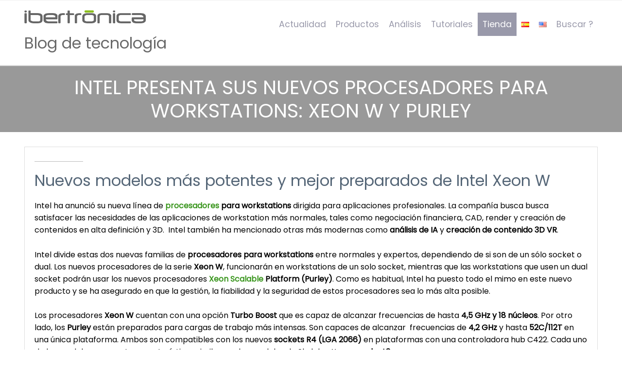

--- FILE ---
content_type: text/html; charset=UTF-8
request_url: https://ibertronica.es/blog/actualidad/procesadores-xeon-w-platinum/
body_size: 15527
content:
<!DOCTYPE html>
<html lang="es-ES">
<head>
<!-- Google tag (gtag.js) --> <script async src="https://www.googletagmanager.com/gtag/js?id=G-5MEKC9BM24"></script> <script> window.dataLayer = window.dataLayer || []; function gtag(){dataLayer.push(arguments);} gtag('js', new Date()); gtag('config', 'G-5MEKC9BM24'); </script>
<link rel="alternate" hreflang="x-default" href="https://ibertronica.es/blog/en/" />
	<meta name='robots' content='index, follow, max-image-preview:large, max-snippet:-1, max-video-preview:-1' />

	<!-- This site is optimized with the Yoast SEO plugin v26.8 - https://yoast.com/product/yoast-seo-wordpress/ -->
	<title>Xeon W y Purley: Los nuevos procesadores para workstations</title>
	<meta name="description" content="Intel ha presentado sus nuevos procesadores pensados para workstations, Xeon W y Purley. Entra y descubre todas sus características." />
	<link rel="canonical" href="https://ibertronica.es/blog/actualidad/procesadores-xeon-w-platinum/" />
	<meta property="og:locale" content="es_ES" />
	<meta property="og:type" content="article" />
	<meta property="og:title" content="Xeon W y Purley: Los nuevos procesadores para workstations" />
	<meta property="og:description" content="Intel ha presentado sus nuevos procesadores pensados para workstations, Xeon W y Purley. Entra y descubre todas sus características." />
	<meta property="og:url" content="https://ibertronica.es/blog/actualidad/procesadores-xeon-w-platinum/" />
	<meta property="og:site_name" content="Blog de tecnología" />
	<meta property="article:publisher" content="https://www.facebook.com/IbertronicaES/" />
	<meta property="article:published_time" content="2017-08-31T10:40:01+00:00" />
	<meta property="article:modified_time" content="2023-08-16T10:54:38+00:00" />
	<meta property="og:image" content="https://ibertronica.es/blog/wp-content/uploads/2017/08/nuevos-procesadores-xeon-w.jpg" />
	<meta property="og:image:width" content="660" />
	<meta property="og:image:height" content="330" />
	<meta property="og:image:type" content="image/jpeg" />
	<meta name="author" content="magazine" />
	<meta name="twitter:label1" content="Escrito por" />
	<meta name="twitter:data1" content="magazine" />
	<meta name="twitter:label2" content="Tiempo de lectura" />
	<meta name="twitter:data2" content="2 minutos" />
	<script type="application/ld+json" class="yoast-schema-graph">{"@context":"https://schema.org","@graph":[{"@type":"Article","@id":"https://ibertronica.es/blog/actualidad/procesadores-xeon-w-platinum/#article","isPartOf":{"@id":"https://ibertronica.es/blog/actualidad/procesadores-xeon-w-platinum/"},"author":{"name":"magazine","@id":"https://ibertronica.es/blog/#/schema/person/b0dc25ddd79b358625d3c2b958e79a6b"},"headline":"Intel presenta sus nuevos procesadores para workstations: Xeon W y Purley","datePublished":"2017-08-31T10:40:01+00:00","dateModified":"2023-08-16T10:54:38+00:00","mainEntityOfPage":{"@id":"https://ibertronica.es/blog/actualidad/procesadores-xeon-w-platinum/"},"wordCount":291,"commentCount":0,"publisher":{"@id":"https://ibertronica.es/blog/#organization"},"image":{"@id":"https://ibertronica.es/blog/actualidad/procesadores-xeon-w-platinum/#primaryimage"},"thumbnailUrl":"https://ibertronica.es/blog/wp-content/uploads/2017/08/nuevos-procesadores-xeon-w.jpg","keywords":["intel","procesadores","Purley","Xeon W"],"articleSection":["Actualidad"],"inLanguage":"es","potentialAction":[{"@type":"CommentAction","name":"Comment","target":["https://ibertronica.es/blog/actualidad/procesadores-xeon-w-platinum/#respond"]}]},{"@type":"WebPage","@id":"https://ibertronica.es/blog/actualidad/procesadores-xeon-w-platinum/","url":"https://ibertronica.es/blog/actualidad/procesadores-xeon-w-platinum/","name":"Xeon W y Purley: Los nuevos procesadores para workstations","isPartOf":{"@id":"https://ibertronica.es/blog/#website"},"primaryImageOfPage":{"@id":"https://ibertronica.es/blog/actualidad/procesadores-xeon-w-platinum/#primaryimage"},"image":{"@id":"https://ibertronica.es/blog/actualidad/procesadores-xeon-w-platinum/#primaryimage"},"thumbnailUrl":"https://ibertronica.es/blog/wp-content/uploads/2017/08/nuevos-procesadores-xeon-w.jpg","datePublished":"2017-08-31T10:40:01+00:00","dateModified":"2023-08-16T10:54:38+00:00","description":"Intel ha presentado sus nuevos procesadores pensados para workstations, Xeon W y Purley. Entra y descubre todas sus características.","breadcrumb":{"@id":"https://ibertronica.es/blog/actualidad/procesadores-xeon-w-platinum/#breadcrumb"},"inLanguage":"es","potentialAction":[{"@type":"ReadAction","target":["https://ibertronica.es/blog/actualidad/procesadores-xeon-w-platinum/"]}]},{"@type":"ImageObject","inLanguage":"es","@id":"https://ibertronica.es/blog/actualidad/procesadores-xeon-w-platinum/#primaryimage","url":"https://ibertronica.es/blog/wp-content/uploads/2017/08/nuevos-procesadores-xeon-w.jpg","contentUrl":"https://ibertronica.es/blog/wp-content/uploads/2017/08/nuevos-procesadores-xeon-w.jpg","width":660,"height":330,"caption":"nuevos procesadores xeon w"},{"@type":"BreadcrumbList","@id":"https://ibertronica.es/blog/actualidad/procesadores-xeon-w-platinum/#breadcrumb","itemListElement":[{"@type":"ListItem","position":1,"name":"Portada","item":"https://ibertronica.es/blog/"},{"@type":"ListItem","position":2,"name":"Intel presenta sus nuevos procesadores para workstations: Xeon W y Purley"}]},{"@type":"WebSite","@id":"https://ibertronica.es/blog/#website","url":"https://ibertronica.es/blog/","name":"Blog de tecnología","description":"Ibertrónica, un blog sobre hardware informático y servidores para todo tipo de prestaciones","publisher":{"@id":"https://ibertronica.es/blog/#organization"},"potentialAction":[{"@type":"SearchAction","target":{"@type":"EntryPoint","urlTemplate":"https://ibertronica.es/blog/?s={search_term_string}"},"query-input":{"@type":"PropertyValueSpecification","valueRequired":true,"valueName":"search_term_string"}}],"inLanguage":"es"},{"@type":"Organization","@id":"https://ibertronica.es/blog/#organization","name":"Sistemas Ibertrónica","url":"https://ibertronica.es/blog/","logo":{"@type":"ImageObject","inLanguage":"es","@id":"https://ibertronica.es/blog/#/schema/logo/image/","url":"https://ibertronica.es/blog/wp-content/uploads/2020/03/logotipo_web_2019-1.png","contentUrl":"https://ibertronica.es/blog/wp-content/uploads/2020/03/logotipo_web_2019-1.png","width":417,"height":45,"caption":"Sistemas Ibertrónica"},"image":{"@id":"https://ibertronica.es/blog/#/schema/logo/image/"},"sameAs":["https://www.facebook.com/IbertronicaES/","https://x.com/Ibertronica_Es"]},{"@type":"Person","@id":"https://ibertronica.es/blog/#/schema/person/b0dc25ddd79b358625d3c2b958e79a6b","name":"magazine","image":{"@type":"ImageObject","inLanguage":"es","@id":"https://ibertronica.es/blog/#/schema/person/image/","url":"https://secure.gravatar.com/avatar/7d1ae06745040f270e4f310dafae96f9bc6d960c810d653ac06972e979569589?s=96&d=https%3A%2F%2Fwww.ibertronica.es%2Fimages%2Fperfil-azul.jpg&r=g","contentUrl":"https://secure.gravatar.com/avatar/7d1ae06745040f270e4f310dafae96f9bc6d960c810d653ac06972e979569589?s=96&d=https%3A%2F%2Fwww.ibertronica.es%2Fimages%2Fperfil-azul.jpg&r=g","caption":"magazine"}}]}</script>
	<!-- / Yoast SEO plugin. -->


<link rel="alternate" type="application/rss+xml" title="Blog de tecnología &raquo; Feed" href="https://ibertronica.es/blog/feed/" />
<link rel="alternate" type="application/rss+xml" title="Blog de tecnología &raquo; Feed de los comentarios" href="https://ibertronica.es/blog/comments/feed/" />
<link rel="alternate" type="application/rss+xml" title="Blog de tecnología &raquo; Comentario Intel presenta sus nuevos procesadores para workstations: Xeon W y Purley del feed" href="https://ibertronica.es/blog/actualidad/procesadores-xeon-w-platinum/feed/" />
<link rel="alternate" title="oEmbed (JSON)" type="application/json+oembed" href="https://ibertronica.es/blog/wp-json/oembed/1.0/embed?url=https%3A%2F%2Fibertronica.es%2Fblog%2Factualidad%2Fprocesadores-xeon-w-platinum%2F&#038;lang=es" />
<link rel="alternate" title="oEmbed (XML)" type="text/xml+oembed" href="https://ibertronica.es/blog/wp-json/oembed/1.0/embed?url=https%3A%2F%2Fibertronica.es%2Fblog%2Factualidad%2Fprocesadores-xeon-w-platinum%2F&#038;format=xml&#038;lang=es" />
<style id='wp-img-auto-sizes-contain-inline-css' type='text/css'>
img:is([sizes=auto i],[sizes^="auto," i]){contain-intrinsic-size:3000px 1500px}
/*# sourceURL=wp-img-auto-sizes-contain-inline-css */
</style>
<style id='wp-emoji-styles-inline-css' type='text/css'>

	img.wp-smiley, img.emoji {
		display: inline !important;
		border: none !important;
		box-shadow: none !important;
		height: 1em !important;
		width: 1em !important;
		margin: 0 0.07em !important;
		vertical-align: -0.1em !important;
		background: none !important;
		padding: 0 !important;
	}
/*# sourceURL=wp-emoji-styles-inline-css */
</style>
<style id='wp-block-library-inline-css' type='text/css'>
:root{--wp-block-synced-color:#7a00df;--wp-block-synced-color--rgb:122,0,223;--wp-bound-block-color:var(--wp-block-synced-color);--wp-editor-canvas-background:#ddd;--wp-admin-theme-color:#007cba;--wp-admin-theme-color--rgb:0,124,186;--wp-admin-theme-color-darker-10:#006ba1;--wp-admin-theme-color-darker-10--rgb:0,107,160.5;--wp-admin-theme-color-darker-20:#005a87;--wp-admin-theme-color-darker-20--rgb:0,90,135;--wp-admin-border-width-focus:2px}@media (min-resolution:192dpi){:root{--wp-admin-border-width-focus:1.5px}}.wp-element-button{cursor:pointer}:root .has-very-light-gray-background-color{background-color:#eee}:root .has-very-dark-gray-background-color{background-color:#313131}:root .has-very-light-gray-color{color:#eee}:root .has-very-dark-gray-color{color:#313131}:root .has-vivid-green-cyan-to-vivid-cyan-blue-gradient-background{background:linear-gradient(135deg,#00d084,#0693e3)}:root .has-purple-crush-gradient-background{background:linear-gradient(135deg,#34e2e4,#4721fb 50%,#ab1dfe)}:root .has-hazy-dawn-gradient-background{background:linear-gradient(135deg,#faaca8,#dad0ec)}:root .has-subdued-olive-gradient-background{background:linear-gradient(135deg,#fafae1,#67a671)}:root .has-atomic-cream-gradient-background{background:linear-gradient(135deg,#fdd79a,#004a59)}:root .has-nightshade-gradient-background{background:linear-gradient(135deg,#330968,#31cdcf)}:root .has-midnight-gradient-background{background:linear-gradient(135deg,#020381,#2874fc)}:root{--wp--preset--font-size--normal:16px;--wp--preset--font-size--huge:42px}.has-regular-font-size{font-size:1em}.has-larger-font-size{font-size:2.625em}.has-normal-font-size{font-size:var(--wp--preset--font-size--normal)}.has-huge-font-size{font-size:var(--wp--preset--font-size--huge)}.has-text-align-center{text-align:center}.has-text-align-left{text-align:left}.has-text-align-right{text-align:right}.has-fit-text{white-space:nowrap!important}#end-resizable-editor-section{display:none}.aligncenter{clear:both}.items-justified-left{justify-content:flex-start}.items-justified-center{justify-content:center}.items-justified-right{justify-content:flex-end}.items-justified-space-between{justify-content:space-between}.screen-reader-text{border:0;clip-path:inset(50%);height:1px;margin:-1px;overflow:hidden;padding:0;position:absolute;width:1px;word-wrap:normal!important}.screen-reader-text:focus{background-color:#ddd;clip-path:none;color:#444;display:block;font-size:1em;height:auto;left:5px;line-height:normal;padding:15px 23px 14px;text-decoration:none;top:5px;width:auto;z-index:100000}html :where(.has-border-color){border-style:solid}html :where([style*=border-top-color]){border-top-style:solid}html :where([style*=border-right-color]){border-right-style:solid}html :where([style*=border-bottom-color]){border-bottom-style:solid}html :where([style*=border-left-color]){border-left-style:solid}html :where([style*=border-width]){border-style:solid}html :where([style*=border-top-width]){border-top-style:solid}html :where([style*=border-right-width]){border-right-style:solid}html :where([style*=border-bottom-width]){border-bottom-style:solid}html :where([style*=border-left-width]){border-left-style:solid}html :where(img[class*=wp-image-]){height:auto;max-width:100%}:where(figure){margin:0 0 1em}html :where(.is-position-sticky){--wp-admin--admin-bar--position-offset:var(--wp-admin--admin-bar--height,0px)}@media screen and (max-width:600px){html :where(.is-position-sticky){--wp-admin--admin-bar--position-offset:0px}}

/*# sourceURL=wp-block-library-inline-css */
</style><style id='global-styles-inline-css' type='text/css'>
:root{--wp--preset--aspect-ratio--square: 1;--wp--preset--aspect-ratio--4-3: 4/3;--wp--preset--aspect-ratio--3-4: 3/4;--wp--preset--aspect-ratio--3-2: 3/2;--wp--preset--aspect-ratio--2-3: 2/3;--wp--preset--aspect-ratio--16-9: 16/9;--wp--preset--aspect-ratio--9-16: 9/16;--wp--preset--color--black: #000000;--wp--preset--color--cyan-bluish-gray: #abb8c3;--wp--preset--color--white: #ffffff;--wp--preset--color--pale-pink: #f78da7;--wp--preset--color--vivid-red: #cf2e2e;--wp--preset--color--luminous-vivid-orange: #ff6900;--wp--preset--color--luminous-vivid-amber: #fcb900;--wp--preset--color--light-green-cyan: #7bdcb5;--wp--preset--color--vivid-green-cyan: #00d084;--wp--preset--color--pale-cyan-blue: #8ed1fc;--wp--preset--color--vivid-cyan-blue: #0693e3;--wp--preset--color--vivid-purple: #9b51e0;--wp--preset--gradient--vivid-cyan-blue-to-vivid-purple: linear-gradient(135deg,rgb(6,147,227) 0%,rgb(155,81,224) 100%);--wp--preset--gradient--light-green-cyan-to-vivid-green-cyan: linear-gradient(135deg,rgb(122,220,180) 0%,rgb(0,208,130) 100%);--wp--preset--gradient--luminous-vivid-amber-to-luminous-vivid-orange: linear-gradient(135deg,rgb(252,185,0) 0%,rgb(255,105,0) 100%);--wp--preset--gradient--luminous-vivid-orange-to-vivid-red: linear-gradient(135deg,rgb(255,105,0) 0%,rgb(207,46,46) 100%);--wp--preset--gradient--very-light-gray-to-cyan-bluish-gray: linear-gradient(135deg,rgb(238,238,238) 0%,rgb(169,184,195) 100%);--wp--preset--gradient--cool-to-warm-spectrum: linear-gradient(135deg,rgb(74,234,220) 0%,rgb(151,120,209) 20%,rgb(207,42,186) 40%,rgb(238,44,130) 60%,rgb(251,105,98) 80%,rgb(254,248,76) 100%);--wp--preset--gradient--blush-light-purple: linear-gradient(135deg,rgb(255,206,236) 0%,rgb(152,150,240) 100%);--wp--preset--gradient--blush-bordeaux: linear-gradient(135deg,rgb(254,205,165) 0%,rgb(254,45,45) 50%,rgb(107,0,62) 100%);--wp--preset--gradient--luminous-dusk: linear-gradient(135deg,rgb(255,203,112) 0%,rgb(199,81,192) 50%,rgb(65,88,208) 100%);--wp--preset--gradient--pale-ocean: linear-gradient(135deg,rgb(255,245,203) 0%,rgb(182,227,212) 50%,rgb(51,167,181) 100%);--wp--preset--gradient--electric-grass: linear-gradient(135deg,rgb(202,248,128) 0%,rgb(113,206,126) 100%);--wp--preset--gradient--midnight: linear-gradient(135deg,rgb(2,3,129) 0%,rgb(40,116,252) 100%);--wp--preset--font-size--small: 13px;--wp--preset--font-size--medium: 20px;--wp--preset--font-size--large: 36px;--wp--preset--font-size--x-large: 42px;--wp--preset--spacing--20: 0.44rem;--wp--preset--spacing--30: 0.67rem;--wp--preset--spacing--40: 1rem;--wp--preset--spacing--50: 1.5rem;--wp--preset--spacing--60: 2.25rem;--wp--preset--spacing--70: 3.38rem;--wp--preset--spacing--80: 5.06rem;--wp--preset--shadow--natural: 6px 6px 9px rgba(0, 0, 0, 0.2);--wp--preset--shadow--deep: 12px 12px 50px rgba(0, 0, 0, 0.4);--wp--preset--shadow--sharp: 6px 6px 0px rgba(0, 0, 0, 0.2);--wp--preset--shadow--outlined: 6px 6px 0px -3px rgb(255, 255, 255), 6px 6px rgb(0, 0, 0);--wp--preset--shadow--crisp: 6px 6px 0px rgb(0, 0, 0);}:where(.is-layout-flex){gap: 0.5em;}:where(.is-layout-grid){gap: 0.5em;}body .is-layout-flex{display: flex;}.is-layout-flex{flex-wrap: wrap;align-items: center;}.is-layout-flex > :is(*, div){margin: 0;}body .is-layout-grid{display: grid;}.is-layout-grid > :is(*, div){margin: 0;}:where(.wp-block-columns.is-layout-flex){gap: 2em;}:where(.wp-block-columns.is-layout-grid){gap: 2em;}:where(.wp-block-post-template.is-layout-flex){gap: 1.25em;}:where(.wp-block-post-template.is-layout-grid){gap: 1.25em;}.has-black-color{color: var(--wp--preset--color--black) !important;}.has-cyan-bluish-gray-color{color: var(--wp--preset--color--cyan-bluish-gray) !important;}.has-white-color{color: var(--wp--preset--color--white) !important;}.has-pale-pink-color{color: var(--wp--preset--color--pale-pink) !important;}.has-vivid-red-color{color: var(--wp--preset--color--vivid-red) !important;}.has-luminous-vivid-orange-color{color: var(--wp--preset--color--luminous-vivid-orange) !important;}.has-luminous-vivid-amber-color{color: var(--wp--preset--color--luminous-vivid-amber) !important;}.has-light-green-cyan-color{color: var(--wp--preset--color--light-green-cyan) !important;}.has-vivid-green-cyan-color{color: var(--wp--preset--color--vivid-green-cyan) !important;}.has-pale-cyan-blue-color{color: var(--wp--preset--color--pale-cyan-blue) !important;}.has-vivid-cyan-blue-color{color: var(--wp--preset--color--vivid-cyan-blue) !important;}.has-vivid-purple-color{color: var(--wp--preset--color--vivid-purple) !important;}.has-black-background-color{background-color: var(--wp--preset--color--black) !important;}.has-cyan-bluish-gray-background-color{background-color: var(--wp--preset--color--cyan-bluish-gray) !important;}.has-white-background-color{background-color: var(--wp--preset--color--white) !important;}.has-pale-pink-background-color{background-color: var(--wp--preset--color--pale-pink) !important;}.has-vivid-red-background-color{background-color: var(--wp--preset--color--vivid-red) !important;}.has-luminous-vivid-orange-background-color{background-color: var(--wp--preset--color--luminous-vivid-orange) !important;}.has-luminous-vivid-amber-background-color{background-color: var(--wp--preset--color--luminous-vivid-amber) !important;}.has-light-green-cyan-background-color{background-color: var(--wp--preset--color--light-green-cyan) !important;}.has-vivid-green-cyan-background-color{background-color: var(--wp--preset--color--vivid-green-cyan) !important;}.has-pale-cyan-blue-background-color{background-color: var(--wp--preset--color--pale-cyan-blue) !important;}.has-vivid-cyan-blue-background-color{background-color: var(--wp--preset--color--vivid-cyan-blue) !important;}.has-vivid-purple-background-color{background-color: var(--wp--preset--color--vivid-purple) !important;}.has-black-border-color{border-color: var(--wp--preset--color--black) !important;}.has-cyan-bluish-gray-border-color{border-color: var(--wp--preset--color--cyan-bluish-gray) !important;}.has-white-border-color{border-color: var(--wp--preset--color--white) !important;}.has-pale-pink-border-color{border-color: var(--wp--preset--color--pale-pink) !important;}.has-vivid-red-border-color{border-color: var(--wp--preset--color--vivid-red) !important;}.has-luminous-vivid-orange-border-color{border-color: var(--wp--preset--color--luminous-vivid-orange) !important;}.has-luminous-vivid-amber-border-color{border-color: var(--wp--preset--color--luminous-vivid-amber) !important;}.has-light-green-cyan-border-color{border-color: var(--wp--preset--color--light-green-cyan) !important;}.has-vivid-green-cyan-border-color{border-color: var(--wp--preset--color--vivid-green-cyan) !important;}.has-pale-cyan-blue-border-color{border-color: var(--wp--preset--color--pale-cyan-blue) !important;}.has-vivid-cyan-blue-border-color{border-color: var(--wp--preset--color--vivid-cyan-blue) !important;}.has-vivid-purple-border-color{border-color: var(--wp--preset--color--vivid-purple) !important;}.has-vivid-cyan-blue-to-vivid-purple-gradient-background{background: var(--wp--preset--gradient--vivid-cyan-blue-to-vivid-purple) !important;}.has-light-green-cyan-to-vivid-green-cyan-gradient-background{background: var(--wp--preset--gradient--light-green-cyan-to-vivid-green-cyan) !important;}.has-luminous-vivid-amber-to-luminous-vivid-orange-gradient-background{background: var(--wp--preset--gradient--luminous-vivid-amber-to-luminous-vivid-orange) !important;}.has-luminous-vivid-orange-to-vivid-red-gradient-background{background: var(--wp--preset--gradient--luminous-vivid-orange-to-vivid-red) !important;}.has-very-light-gray-to-cyan-bluish-gray-gradient-background{background: var(--wp--preset--gradient--very-light-gray-to-cyan-bluish-gray) !important;}.has-cool-to-warm-spectrum-gradient-background{background: var(--wp--preset--gradient--cool-to-warm-spectrum) !important;}.has-blush-light-purple-gradient-background{background: var(--wp--preset--gradient--blush-light-purple) !important;}.has-blush-bordeaux-gradient-background{background: var(--wp--preset--gradient--blush-bordeaux) !important;}.has-luminous-dusk-gradient-background{background: var(--wp--preset--gradient--luminous-dusk) !important;}.has-pale-ocean-gradient-background{background: var(--wp--preset--gradient--pale-ocean) !important;}.has-electric-grass-gradient-background{background: var(--wp--preset--gradient--electric-grass) !important;}.has-midnight-gradient-background{background: var(--wp--preset--gradient--midnight) !important;}.has-small-font-size{font-size: var(--wp--preset--font-size--small) !important;}.has-medium-font-size{font-size: var(--wp--preset--font-size--medium) !important;}.has-large-font-size{font-size: var(--wp--preset--font-size--large) !important;}.has-x-large-font-size{font-size: var(--wp--preset--font-size--x-large) !important;}
/*# sourceURL=global-styles-inline-css */
</style>

<style id='classic-theme-styles-inline-css' type='text/css'>
/*! This file is auto-generated */
.wp-block-button__link{color:#fff;background-color:#32373c;border-radius:9999px;box-shadow:none;text-decoration:none;padding:calc(.667em + 2px) calc(1.333em + 2px);font-size:1.125em}.wp-block-file__button{background:#32373c;color:#fff;text-decoration:none}
/*# sourceURL=/wp-includes/css/classic-themes.min.css */
</style>
<link rel='stylesheet' id='fontawesome-css' href='https://ibertronica.es/blog/wp-content/plugins/cpo-companion/assets/css/fontawesome.css?ver=6.9' type='text/css' media='all' />
<link rel='stylesheet' id='cpo-companion-style-css' href='https://ibertronica.es/blog/wp-content/plugins/cpo-companion/assets/css/style.css?ver=6.9' type='text/css' media='all' />
<link rel='stylesheet' id='crp-style-rounded-thumbs-css' href='https://ibertronica.es/blog/wp-content/plugins/contextual-related-posts/css/rounded-thumbs.min.css?ver=4.1.0' type='text/css' media='all' />
<style id='crp-style-rounded-thumbs-inline-css' type='text/css'>

			.crp_related.crp-rounded-thumbs a {
				width: 150px;
                height: 150px;
				text-decoration: none;
			}
			.crp_related.crp-rounded-thumbs img {
				max-width: 150px;
				margin: auto;
			}
			.crp_related.crp-rounded-thumbs .crp_title {
				width: 100%;
			}
			
/*# sourceURL=crp-style-rounded-thumbs-inline-css */
</style>
<link rel='stylesheet' id='cpotheme-base-css' href='https://ibertronica.es/blog/wp-content/themes/allegiant_pro/core/css/base.css?ver=1.4.7' type='text/css' media='all' />
<link rel='stylesheet' id='cpotheme-main-css' href='https://ibertronica.es/blog/wp-content/themes/allegiant_pro/style.css?ver=1.4.7' type='text/css' media='all' />
<link rel='stylesheet' id='forget-about-shortcode-buttons-css' href='https://ibertronica.es/blog/wp-content/plugins/forget-about-shortcode-buttons/public/css/button-styles.css?ver=2.1.3' type='text/css' media='all' />
<link rel='stylesheet' id='bellows-css' href='https://ibertronica.es/blog/wp-content/plugins/bellows-accordion-menu/assets/css/bellows.min.css?ver=1.4.4' type='text/css' media='all' />
<link rel='stylesheet' id='bellows-font-awesome-css' href='https://ibertronica.es/blog/wp-content/plugins/bellows-accordion-menu/assets/css/fontawesome/css/font-awesome.min.css?ver=1.4.4' type='text/css' media='all' />
<link rel='stylesheet' id='bellows-grey-material-css' href='https://ibertronica.es/blog/wp-content/plugins/bellows-accordion-menu/assets/css/skins/grey-material.css?ver=1.4.4' type='text/css' media='all' />
<script type="text/javascript" src="https://ibertronica.es/blog/wp-content/themes/allegiant_pro/core/scripts/html5-min.js?ver=6.9" id="cpotheme_html5-js"></script>
<script type="text/javascript" src="https://ibertronica.es/blog/wp-includes/js/jquery/jquery.min.js?ver=3.7.1" id="jquery-core-js"></script>
<script type="text/javascript" src="https://ibertronica.es/blog/wp-includes/js/jquery/jquery-migrate.min.js?ver=3.4.1" id="jquery-migrate-js"></script>
<link rel="https://api.w.org/" href="https://ibertronica.es/blog/wp-json/" /><link rel="alternate" title="JSON" type="application/json" href="https://ibertronica.es/blog/wp-json/wp/v2/posts/11421" /><link rel="EditURI" type="application/rsd+xml" title="RSD" href="https://ibertronica.es/blog/xmlrpc.php?rsd" />
<link rel='shortlink' href='https://ibertronica.es/blog/?p=11421' />
<style id="bellows-custom-generated-css">
/* Status: Loaded from Transient */

</style>
		<!-- GA Google Analytics @ https://m0n.co/ga -->
		<script async src="https://www.googletagmanager.com/gtag/js?id=G-B3QY1H7H3T"></script>
		<script>
			window.dataLayer = window.dataLayer || [];
			function gtag(){dataLayer.push(arguments);}
			gtag('js', new Date());
			gtag('config', 'G-B3QY1H7H3T');
		</script>

	<link type="image/x-icon" href="https://ibertronica.es/blog/wp-content/uploads/2020/03/favicon.png" rel="icon" /><meta name="viewport" content="width=device-width, initial-scale=1.0, maximum-scale=1.0, user-scalable=0"/>
<meta charset="UTF-8"/>
	<style type="text/css">
		body {
						font-size:1em;
			
						font-family:'Poppins';
			font-weight:400;
			
						color:#000000;
					}


				.button, .button:link, .button:visited,
		input[type=submit],
		.tp-caption {
			font-family:'Poppins';
			font-weight:400;
		}
		

				h1, h2, h3, h4, h5, h6, .heading, .dark .heading, .header .title
				{
					font-family:'Poppins';
			font-weight:400;
						color:#556677;		}


		.widget-title {
			color:#556677;		}


		.menu-main li a {
						font-family:'Poppins';
			font-weight:400;
						color:#9999aa;		}

		.menu-mobile li a {
						font-family:'Poppins';
			font-weight:400;
									color:#000000;
					}


				a:link, a:visited { color:#3a961e; }
		a:hover, a:focus { color:#3a961e; }
		

				.primary-color { color:#c1dba0; }
		.primary-color-bg { background-color:#c1dba0; }
		.primary-color-border { border-color:#c1dba0; }
		.menu-item.menu-highlight > a { background-color:#c1dba0; }
		.tp-caption.primary_color_background { background:#c1dba0; }
		.tp-caption.primary_color_text{ color:#c1dba0; }
		.widget_nav_menu a .menu-icon { color:#c1dba0; }
		.menu-main li:hover > a, .menu-main li a:hover, .menu-main li:focus-within > a, .menu-main li a:focus,
        .menu-mobile li:hover > a, .menu-mobile li a:hover, .menu-mobile li:focus-within > a, .menu-mobile li a:focus{ color:#c1dba0; }
        .menu-mobile-open:focus::before, .menu-mobile-open:focus::after {
            border-color:#c1dba0;
        }
		.slider .slider-prev:focus:before, .slider .slider-prev:focus:after, .slider .slider-next:focus:before, .slider .slider-next:focus:after { background: #c1dba0; }
		.button, .button:link, .button:visited, input[type=submit] { background-color:#c1dba0; }
		.button:hover, .button:focus, input[type=submit]:hover, input[type=submit]:focus { background-color:#c1dba0; }
		::selection  { color:#fff; background-color:#c1dba0; }
		::-moz-selection { color:#fff; background-color:#c1dba0; }
		
				.secondary-color { color:#444449; }
		.secondary-color-bg { background-color:#444449; }
		.secondary-color-border { border-color:#444449; }
		.tp-caption.secondary_color_background { background:#444449; }
		.tp-caption.secondary_color_text{ color:#444449; }
		

				.slider-slides { height:650px; }
			</style>
	<style type="text/css">
				html body .button,
		html body .button:link,
		html body .button:visited,
		html body input[type=submit] { background: none; border-color: #c1dba0; color: #c1dba0; }

		html body .button:hover,
		html body .button:focus,
		html body input[type=submit]:hover,
		html body input[type=submit]:focus { color: #fff; background: #c1dba0; }

		.menu-main .current_page_ancestor > a,
		.menu-main .current-menu-item > a { color: #c1dba0; }

		.menu-portfolio .current-cat a,
		.pagination .current { background-color: #c1dba0; }

		.features a.feature-image { color: #c1dba0; }

			</style>
			<style type="text/css" id="wp-custom-css">
			/*.pagetitle {display: none;}*/
.header {padding: 20px 0;}
.portfolio-item {border: solid 1px #83b925; border-radius: 5%; margin: 5px;}
.portfolio-item-title {top: 10%; color: #383737 !important;}
.portfolio-item-description {color: #000;}

@media only screen and (max-width: 600px){
	.slider {display: none;}
}

#menu-item-12251{background-color: #9999aa;}

#menu-item-12251 a{color: #fff;}
.breadcrumb {display: none;}
.content .post .post-image img {display: none;}

.column .post .post-image img {display: block;}

.header .title {display: block!important; margin-top: 15px; }

.header .title a {color: #696969;}

/*.pagetitle {background: #696969}*/
.pagetitle {padding: 20px 0 !important;}

.info-post {
    margin: 20px 0;
}
.info-post img {
    max-width: 200px;
    height: auto;
}
.info-post h3 {
    margin: 10px 0 5px;
	  font-size: 18px;
}
#shortcode .container .row .col2{width: 100%!important}		</style>
		
<link rel='stylesheet' id='cpotheme-font-poppins-css' href='//fonts.googleapis.com/css?family=Poppins&#038;ver=6.9' type='text/css' media='all' />
</head>

<body class="wp-singular post-template-default single single-post postid-11421 single-format-standard wp-theme-allegiant_pro  sidebar-none header-normal title-normal footer-normal cpo-sticky-header modula-best-grid-gallery">
<div class="outer" id="top">
		<div class="wrapper">
		<div id="topbar" class="topbar">
			<div class="container">
				<div id="social" class="social"></div>				<div class="clear"></div>
			</div>
		</div>
		<header id="header" class="header">
			<div class="container">
				<div id="logo" class="logo"><a class="site-logo" href="https://ibertronica.es/"><img src="https://ibertronica.es/blog/wp-content/uploads/2020/03/logotipo_web_2019-1.png" alt="Blog de tecnología" style="width:250px;"/></a><span class="title site-title hidden"><a href="https://ibertronica.es/blog/">Blog de tecnología</a></span></div><button id="menu-mobile-open" class=" menu-mobile-open menu-mobile-toggle"></button><ul id="menu-main" class="menu-main"><li id="menu-item-4077" class="menu-item menu-item-type-taxonomy menu-item-object-category current-post-ancestor current-menu-parent current-custom-parent menu-item-4077"><a href="https://ibertronica.es/blog/actualidad/">Actualidad</a></li>
<li id="menu-item-79" class="menu-item menu-item-type-taxonomy menu-item-object-category menu-item-79"><a href="https://ibertronica.es/blog/productos/">Productos</a></li>
<li id="menu-item-26" class="menu-item menu-item-type-taxonomy menu-item-object-category menu-item-26"><a href="https://ibertronica.es/blog/analisis/">Análisis</a></li>
<li id="menu-item-49" class="menu-item menu-item-type-taxonomy menu-item-object-category menu-item-49"><a href="https://ibertronica.es/blog/tutoriales/">Tutoriales</a></li>
<li id="menu-item-12251" class="menu-item menu-item-type-custom menu-item-object-custom menu-item-12251"><a href="https://ibertronica.es/">Tienda</a></li>
<li id="menu-item-15362-es" class="lang-item lang-item-1405 lang-item-es current-lang lang-item-first menu-item menu-item-type-custom menu-item-object-custom menu-item-15362-es"><a href="https://ibertronica.es/blog/actualidad/procesadores-xeon-w-platinum/" hreflang="es-ES" lang="es-ES"><img src="[data-uri]" alt="Español" width="16" height="11" style="width: 16px; height: 11px;"></a></li>
<li id="menu-item-15362-en" class="lang-item lang-item-1408 lang-item-en no-translation menu-item menu-item-type-custom menu-item-object-custom menu-item-15362-en"><a href="https://ibertronica.es/blog/en/" hreflang="en-US" lang="en-US"><img src="[data-uri]" alt="English" width="16" height="11" style="width: 16px; height: 11px;"></a></li>
<li id="menu-item-16540" class="menu-item menu-item-type-custom menu-item-object-custom menu-item-16540"><a href="#searchwp-modal-652ea0d21b1427a1bfa685e40d9bc1de" data-searchwp-modal-trigger="searchwp-modal-652ea0d21b1427a1bfa685e40d9bc1de">Buscar ?</a></li>
</ul>				<div class='clear'></div>
			</div>
		</header>

		

				<section id="pagetitle" class="pagetitle dark" /*style="background-image:url(https://ibertronica.es/blog/wp-content/uploads/2017/08/nuevos-procesadores-xeon-w.jpg);"*/>
		<div class="container">
			<h1 class="pagetitle-title heading">Intel presenta sus nuevos procesadores para workstations: Xeon W y Purley</h1><div id="breadcrumb" class="breadcrumb"><a class="breadcrumb-link" href="https://ibertronica.es/blog/">Home</a><span class='breadcrumb-separator'></span><span class='breadcrumb-title'>Intel presenta sus nuevos procesadores para workstations: Xeon W y Purley</span>
</div>		</div>
	</section>
	

		<div id="menu-mobile-close" class="menu-mobile-close menu-mobile-toggle"></div><ul id="menu-mobile" class="menu-mobile"><li class="menu-item menu-item-type-taxonomy menu-item-object-category current-post-ancestor current-menu-parent current-custom-parent menu-item-4077"><a href="https://ibertronica.es/blog/actualidad/">Actualidad</a></li>
<li class="menu-item menu-item-type-taxonomy menu-item-object-category menu-item-79"><a href="https://ibertronica.es/blog/productos/">Productos</a></li>
<li class="menu-item menu-item-type-taxonomy menu-item-object-category menu-item-26"><a href="https://ibertronica.es/blog/analisis/">Análisis</a></li>
<li class="menu-item menu-item-type-taxonomy menu-item-object-category menu-item-49"><a href="https://ibertronica.es/blog/tutoriales/">Tutoriales</a></li>
<li class="menu-item menu-item-type-custom menu-item-object-custom menu-item-12251"><a href="https://ibertronica.es/">Tienda</a></li>
<li class="lang-item lang-item-1405 lang-item-es current-lang lang-item-first menu-item menu-item-type-custom menu-item-object-custom menu-item-15362-es"><a href="https://ibertronica.es/blog/actualidad/procesadores-xeon-w-platinum/" hreflang="es-ES" lang="es-ES"><img src="[data-uri]" alt="Español" width="16" height="11" style="width: 16px; height: 11px;"></a></li>
<li class="lang-item lang-item-1408 lang-item-en no-translation menu-item menu-item-type-custom menu-item-object-custom menu-item-15362-en"><a href="https://ibertronica.es/blog/en/" hreflang="en-US" lang="en-US"><img src="[data-uri]" alt="English" width="16" height="11" style="width: 16px; height: 11px;"></a></li>
<li class="menu-item menu-item-type-custom menu-item-object-custom menu-item-16540"><a href="#searchwp-modal-652ea0d21b1427a1bfa685e40d9bc1de" data-searchwp-modal-trigger="searchwp-modal-652ea0d21b1427a1bfa685e40d9bc1de">Buscar ?</a></li>
</ul>		<div class="clear"></div>

<div id="main" class="main">
	<div class="container">
		<section id="content" class="content">
													<article class="post-11421 post type-post status-publish format-standard has-post-thumbnail hentry category-actualidad tag-intel tag-procesadores tag-purley tag-xeon-w post-has-thumbnail" id="post-11421"> 
	<div class="post-image">
		<img width="660" height="330" src="https://ibertronica.es/blog/wp-content/uploads/2017/08/nuevos-procesadores-xeon-w.jpg" class="attachment-post-thumbnail size-post-thumbnail wp-post-image" alt="nuevos procesadores xeon w" decoding="async" fetchpriority="high" srcset="https://ibertronica.es/blog/wp-content/uploads/2017/08/nuevos-procesadores-xeon-w.jpg 660w, https://ibertronica.es/blog/wp-content/uploads/2017/08/nuevos-procesadores-xeon-w-150x75.jpg 150w, https://ibertronica.es/blog/wp-content/uploads/2017/08/nuevos-procesadores-xeon-w-300x150.jpg 300w, https://ibertronica.es/blog/wp-content/uploads/2017/08/nuevos-procesadores-xeon-w-50x25.jpg 50w" sizes="(max-width: 660px) 100vw, 660px" />		
	</div>	
	<div class="post-body">
				<div class="post-byline">
														</div>
		<div class="post-content">
			<h2>Nuevos modelos más potentes y mejor preparados de Intel Xeon W</h2>
<p>Intel ha anunció su nueva línea de <strong><a href="https://ibertronica.es/componentes/integracion/cpus-procesadores">procesadores</a> para workstations</strong> dirigida para aplicaciones profesionales. La compañía busca busca satisfacer las necesidades de las aplicaciones de workstation más normales, tales como negociación financiera, CAD, render y creación de contenidos en alta definición y 3D.  Intel también ha mencionado otras más modernas como <strong>análisis de IA</strong> y <strong>creación de contenido 3D VR</strong>.</p>
<p>Intel divide estas dos nuevas familias de <strong>procesadores para workstations </strong>entre normales y expertos, dependiendo de si son de un sólo socket o dual. Los nuevos procesadores de la serie <strong>Xeon W</strong>, funcionarán en workstations de un solo socket, mientras que las workstations que usen un dual socket podrán usar los nuevos procesadores <strong><a href="https://ibertronica.es/componentes/integracion/procesadores-servidor">Xeon Scalable</a> Platform (Purley)</strong>. Como es habitual, Intel ha puesto todo el mimo en este nuevo producto y se ha asegurado en que la gestión, la fiabilidad y la seguridad de estos procesadores sea lo más alta posible.</p>
<p>Los procesadores <strong>Xeon W</strong> cuentan con una opción <strong>Turbo Boost</strong> que es capaz de alcanzar frecuencias de hasta <strong>4,5 GHz y 18 núcleos</strong>. Por otro lado, los <strong>Purley</strong> están preparados para cargas de trabajo más intensas. Son capaces de alcanzar  frecuencias de <strong>4,2 GHz</strong> y hasta <strong>52C/112T</strong> en una única plataforma. Ambos son compatibles con los nuevos <strong>sockets R4 (LGA 2066)</strong> en plataformas con una controladora hub C422. Cada uno de los modelos comparte características similares a los modelos de Skylake-X, con <strong>cache L3</strong>.</p>
<p>A continuación, te dejamos toda la información detallada de los nuevos procesadores de Intel.</p>
<p><a href="https://ibertronica.es/blog/wp-content/uploads/2017/08/Intel-Xeon-Scalable-for-Workstations.jpg"><img decoding="async" class="aligncenter wp-image-11426 size-full" src="https://ibertronica.es/blog/wp-content/uploads/2017/08/Intel-Xeon-Scalable-for-Workstations.jpg" alt="los mejores procesadores xeon Purley" width="1778" height="885" srcset="https://ibertronica.es/blog/wp-content/uploads/2017/08/Intel-Xeon-Scalable-for-Workstations.jpg 1778w, https://ibertronica.es/blog/wp-content/uploads/2017/08/Intel-Xeon-Scalable-for-Workstations-150x75.jpg 150w, https://ibertronica.es/blog/wp-content/uploads/2017/08/Intel-Xeon-Scalable-for-Workstations-300x149.jpg 300w, https://ibertronica.es/blog/wp-content/uploads/2017/08/Intel-Xeon-Scalable-for-Workstations-1024x510.jpg 1024w, https://ibertronica.es/blog/wp-content/uploads/2017/08/Intel-Xeon-Scalable-for-Workstations-660x330.jpg 660w, https://ibertronica.es/blog/wp-content/uploads/2017/08/Intel-Xeon-Scalable-for-Workstations-50x25.jpg 50w" sizes="(max-width: 1778px) 100vw, 1778px" /></a></p>
<p><img decoding="async" class="aligncenter wp-image-11425 size-full" src="https://ibertronica.es/blog/wp-content/uploads/2017/08/Intel-Xeon-W-Processor-SKU-List.jpg" alt="Intel Xeon W" width="1735" height="799" srcset="https://ibertronica.es/blog/wp-content/uploads/2017/08/Intel-Xeon-W-Processor-SKU-List.jpg 1735w, https://ibertronica.es/blog/wp-content/uploads/2017/08/Intel-Xeon-W-Processor-SKU-List-150x69.jpg 150w, https://ibertronica.es/blog/wp-content/uploads/2017/08/Intel-Xeon-W-Processor-SKU-List-300x138.jpg 300w, https://ibertronica.es/blog/wp-content/uploads/2017/08/Intel-Xeon-W-Processor-SKU-List-1024x472.jpg 1024w, https://ibertronica.es/blog/wp-content/uploads/2017/08/Intel-Xeon-W-Processor-SKU-List-272x125.jpg 272w, https://ibertronica.es/blog/wp-content/uploads/2017/08/Intel-Xeon-W-Processor-SKU-List-50x23.jpg 50w" sizes="(max-width: 1735px) 100vw, 1735px" /><a href="https://ibertronica.es/componentes/integracion/procesadores-servidor"><img loading="lazy" decoding="async" class="alignright wp-image-12353 size-full" title="BannerComprarBlog" src="https://ibertronica.es/blog/wp-content/uploads/2020/08/BannerComprarBlog.jpg" alt="Comprar" width="1227" height="285" srcset="https://ibertronica.es/blog/wp-content/uploads/2020/08/BannerComprarBlog.jpg 1227w, https://ibertronica.es/blog/wp-content/uploads/2020/08/BannerComprarBlog-300x70.jpg 300w, https://ibertronica.es/blog/wp-content/uploads/2020/08/BannerComprarBlog-1024x238.jpg 1024w, https://ibertronica.es/blog/wp-content/uploads/2020/08/BannerComprarBlog-150x35.jpg 150w, https://ibertronica.es/blog/wp-content/uploads/2020/08/BannerComprarBlog-228x53.jpg 228w" sizes="auto, (max-width: 1227px) 100vw, 1227px" /></a></p>
<div class="crp_related     crp-rounded-thumbs"><h3>Post Relacionados:</h3><ul><li><a href="https://ibertronica.es/blog/productos/procesadores-workstations-caracteristicas-clave/"     class="crp_link post-16598"><figure><img loading="lazy" decoding="async" width="150" height="86" src="https://ibertronica.es/blog/wp-content/uploads/2024/12/Todo-lo-que-Necesitas-Saber-sobre-Procesadores-para-Workstations-150x86.jpg" class="crp_featured crp_thumb thumbnail" alt="Todo Lo Que Necesitas Saber Sobre Procesadores Para Workstations" style="" title="Todo lo que Necesitas Saber sobre Procesadores para Workstations" srcset="https://ibertronica.es/blog/wp-content/uploads/2024/12/Todo-lo-que-Necesitas-Saber-sobre-Procesadores-para-Workstations-150x86.jpg 150w, https://ibertronica.es/blog/wp-content/uploads/2024/12/Todo-lo-que-Necesitas-Saber-sobre-Procesadores-para-Workstations-300x171.jpg 300w, https://ibertronica.es/blog/wp-content/uploads/2024/12/Todo-lo-que-Necesitas-Saber-sobre-Procesadores-para-Workstations-203x116.jpg 203w, https://ibertronica.es/blog/wp-content/uploads/2024/12/Todo-lo-que-Necesitas-Saber-sobre-Procesadores-para-Workstations.jpg 1000w" sizes="auto, (max-width: 150px) 100vw, 150px" srcset="https://ibertronica.es/blog/wp-content/uploads/2024/12/Todo-lo-que-Necesitas-Saber-sobre-Procesadores-para-Workstations-150x86.jpg 150w, https://ibertronica.es/blog/wp-content/uploads/2024/12/Todo-lo-que-Necesitas-Saber-sobre-Procesadores-para-Workstations-300x171.jpg 300w, https://ibertronica.es/blog/wp-content/uploads/2024/12/Todo-lo-que-Necesitas-Saber-sobre-Procesadores-para-Workstations-203x116.jpg 203w, https://ibertronica.es/blog/wp-content/uploads/2024/12/Todo-lo-que-Necesitas-Saber-sobre-Procesadores-para-Workstations.jpg 1000w" /></figure><span class="crp_title">Todo lo que Necesitas Saber sobre Procesadores para&hellip;</span></a></li><li><a href="https://ibertronica.es/blog/productos/que-es-workstation-ventajas-2025/"     class="crp_link post-16677"><figure><img loading="lazy" decoding="async" width="150" height="86" src="https://ibertronica.es/blog/wp-content/uploads/2025/01/Que-es-un-Workstation-y-Como-Aprovecharlo-en-2025-150x86.jpg" class="crp_featured crp_thumb thumbnail" alt="Qué Es Un Workstation Y Cómo Aprovecharlo En 2025" style="" title="¿Qué es un Workstation y Cómo Aprovecharlo en 2025?" srcset="https://ibertronica.es/blog/wp-content/uploads/2025/01/Que-es-un-Workstation-y-Como-Aprovecharlo-en-2025-150x86.jpg 150w, https://ibertronica.es/blog/wp-content/uploads/2025/01/Que-es-un-Workstation-y-Como-Aprovecharlo-en-2025-300x171.jpg 300w, https://ibertronica.es/blog/wp-content/uploads/2025/01/Que-es-un-Workstation-y-Como-Aprovecharlo-en-2025-203x116.jpg 203w, https://ibertronica.es/blog/wp-content/uploads/2025/01/Que-es-un-Workstation-y-Como-Aprovecharlo-en-2025.jpg 1000w" sizes="auto, (max-width: 150px) 100vw, 150px" srcset="https://ibertronica.es/blog/wp-content/uploads/2025/01/Que-es-un-Workstation-y-Como-Aprovecharlo-en-2025-150x86.jpg 150w, https://ibertronica.es/blog/wp-content/uploads/2025/01/Que-es-un-Workstation-y-Como-Aprovecharlo-en-2025-300x171.jpg 300w, https://ibertronica.es/blog/wp-content/uploads/2025/01/Que-es-un-Workstation-y-Como-Aprovecharlo-en-2025-203x116.jpg 203w, https://ibertronica.es/blog/wp-content/uploads/2025/01/Que-es-un-Workstation-y-Como-Aprovecharlo-en-2025.jpg 1000w" /></figure><span class="crp_title">¿Qué es un Workstation y Cómo Aprovecharlo en 2025?</span></a></li><li><a href="https://ibertronica.es/blog/productos/intel-xeon-6a-generacion-el-futuro-de-la-computacion-profesional-ya-esta-aqui/"     class="crp_link post-16868"><figure><img loading="lazy" decoding="async" width="150" height="86" src="https://ibertronica.es/blog/wp-content/uploads/2025/06/Intel-Xeon-6-150x86.jpg" class="crp_featured crp_thumb thumbnail" alt="Intel Xeon 6" style="" title="Intel Xeon 6ª Generación: El Futuro de la Computación Profesional Ya Está Aquí" srcset="https://ibertronica.es/blog/wp-content/uploads/2025/06/Intel-Xeon-6-150x86.jpg 150w, https://ibertronica.es/blog/wp-content/uploads/2025/06/Intel-Xeon-6-300x171.jpg 300w, https://ibertronica.es/blog/wp-content/uploads/2025/06/Intel-Xeon-6-203x116.jpg 203w, https://ibertronica.es/blog/wp-content/uploads/2025/06/Intel-Xeon-6.jpg 1000w" sizes="auto, (max-width: 150px) 100vw, 150px" srcset="https://ibertronica.es/blog/wp-content/uploads/2025/06/Intel-Xeon-6-150x86.jpg 150w, https://ibertronica.es/blog/wp-content/uploads/2025/06/Intel-Xeon-6-300x171.jpg 300w, https://ibertronica.es/blog/wp-content/uploads/2025/06/Intel-Xeon-6-203x116.jpg 203w, https://ibertronica.es/blog/wp-content/uploads/2025/06/Intel-Xeon-6.jpg 1000w" /></figure><span class="crp_title">Intel Xeon 6ª Generación: El Futuro de la&hellip;</span></a></li><li><a href="https://ibertronica.es/blog/actualidad/los-mejores-procesadores-para-servidores-en-2024-comparativa-y-rendimiento/"     class="crp_link post-16445"><figure><img loading="lazy" decoding="async" width="150" height="86" src="https://ibertronica.es/blog/wp-content/uploads/2024/10/Procesadores-Servidor-150x86.jpg" class="crp_featured crp_thumb thumbnail" alt="Procesadores Servidor" style="" title="Los Mejores Procesadores para Servidores en 2024: Comparativa y Rendimiento" srcset="https://ibertronica.es/blog/wp-content/uploads/2024/10/Procesadores-Servidor-150x86.jpg 150w, https://ibertronica.es/blog/wp-content/uploads/2024/10/Procesadores-Servidor-300x171.jpg 300w, https://ibertronica.es/blog/wp-content/uploads/2024/10/Procesadores-Servidor-203x116.jpg 203w, https://ibertronica.es/blog/wp-content/uploads/2024/10/Procesadores-Servidor.jpg 1000w" sizes="auto, (max-width: 150px) 100vw, 150px" srcset="https://ibertronica.es/blog/wp-content/uploads/2024/10/Procesadores-Servidor-150x86.jpg 150w, https://ibertronica.es/blog/wp-content/uploads/2024/10/Procesadores-Servidor-300x171.jpg 300w, https://ibertronica.es/blog/wp-content/uploads/2024/10/Procesadores-Servidor-203x116.jpg 203w, https://ibertronica.es/blog/wp-content/uploads/2024/10/Procesadores-Servidor.jpg 1000w" /></figure><span class="crp_title">Los Mejores Procesadores para Servidores en 2024:&hellip;</span></a></li><li><a href="https://ibertronica.es/blog/actualidad/comparativa-intel-vs-amd-2025/"     class="crp_link post-16692"><figure><img loading="lazy" decoding="async" width="150" height="86" src="https://ibertronica.es/blog/wp-content/uploads/2025/01/Comparativa-Intel-vs-AMD-en-2025-150x86.jpg" class="crp_featured crp_thumb thumbnail" alt="Comparativa Intel Vs Amd En 2025" style="" title="Comparativa: Intel vs AMD en 2025" srcset="https://ibertronica.es/blog/wp-content/uploads/2025/01/Comparativa-Intel-vs-AMD-en-2025-150x86.jpg 150w, https://ibertronica.es/blog/wp-content/uploads/2025/01/Comparativa-Intel-vs-AMD-en-2025-300x171.jpg 300w, https://ibertronica.es/blog/wp-content/uploads/2025/01/Comparativa-Intel-vs-AMD-en-2025-203x116.jpg 203w, https://ibertronica.es/blog/wp-content/uploads/2025/01/Comparativa-Intel-vs-AMD-en-2025.jpg 1000w" sizes="auto, (max-width: 150px) 100vw, 150px" srcset="https://ibertronica.es/blog/wp-content/uploads/2025/01/Comparativa-Intel-vs-AMD-en-2025-150x86.jpg 150w, https://ibertronica.es/blog/wp-content/uploads/2025/01/Comparativa-Intel-vs-AMD-en-2025-300x171.jpg 300w, https://ibertronica.es/blog/wp-content/uploads/2025/01/Comparativa-Intel-vs-AMD-en-2025-203x116.jpg 203w, https://ibertronica.es/blog/wp-content/uploads/2025/01/Comparativa-Intel-vs-AMD-en-2025.jpg 1000w" /></figure><span class="crp_title">Comparativa: Intel vs AMD en 2025</span></a></li><li><a href="https://ibertronica.es/blog/actualidad/procesadores-intel-de-ultima-generacion/"     class="crp_link post-15316"><figure><img loading="lazy" decoding="async" width="150" height="84" src="https://ibertronica.es/blog/wp-content/uploads/2023/08/newsroom-intel-13th-gen-hx-processors-1-150x84.jpg" class="crp_featured crp_thumb thumbnail" alt="procesadores Intel" style="" title="Análisis de los Procesadores Intel de Última Generación" srcset="https://ibertronica.es/blog/wp-content/uploads/2023/08/newsroom-intel-13th-gen-hx-processors-1-150x84.jpg 150w, https://ibertronica.es/blog/wp-content/uploads/2023/08/newsroom-intel-13th-gen-hx-processors-1-300x169.jpg 300w, https://ibertronica.es/blog/wp-content/uploads/2023/08/newsroom-intel-13th-gen-hx-processors-1-1024x576.jpg 1024w, https://ibertronica.es/blog/wp-content/uploads/2023/08/newsroom-intel-13th-gen-hx-processors-1-1536x864.jpg 1536w, https://ibertronica.es/blog/wp-content/uploads/2023/08/newsroom-intel-13th-gen-hx-processors-1-600x330.jpg 600w, https://ibertronica.es/blog/wp-content/uploads/2023/08/newsroom-intel-13th-gen-hx-processors-1-206x116.jpg 206w, https://ibertronica.es/blog/wp-content/uploads/2023/08/newsroom-intel-13th-gen-hx-processors-1.jpg 1920w" sizes="auto, (max-width: 150px) 100vw, 150px" srcset="https://ibertronica.es/blog/wp-content/uploads/2023/08/newsroom-intel-13th-gen-hx-processors-1-150x84.jpg 150w, https://ibertronica.es/blog/wp-content/uploads/2023/08/newsroom-intel-13th-gen-hx-processors-1-300x169.jpg 300w, https://ibertronica.es/blog/wp-content/uploads/2023/08/newsroom-intel-13th-gen-hx-processors-1-1024x576.jpg 1024w, https://ibertronica.es/blog/wp-content/uploads/2023/08/newsroom-intel-13th-gen-hx-processors-1-1536x864.jpg 1536w, https://ibertronica.es/blog/wp-content/uploads/2023/08/newsroom-intel-13th-gen-hx-processors-1-600x330.jpg 600w, https://ibertronica.es/blog/wp-content/uploads/2023/08/newsroom-intel-13th-gen-hx-processors-1-206x116.jpg 206w, https://ibertronica.es/blog/wp-content/uploads/2023/08/newsroom-intel-13th-gen-hx-processors-1.jpg 1920w" /></figure><span class="crp_title">Análisis de los Procesadores Intel de Última Generación</span></a></li></ul><div class="crp_clear"></div></div>		</div>
		<div class="post-comments"><a href="https://ibertronica.es/blog/actualidad/procesadores-xeon-w-platinum/#comments">0</a></div>						<div class="clear"></div>
	</div>
</article>
						<div id="comments" class="comments">
		
		
</div>

	<div id="respond" class="comment-respond">
		<h3 id="reply-title" class="comment-reply-title">Deja una respuesta <small><a rel="nofollow" id="cancel-comment-reply-link" href="/blog/actualidad/procesadores-xeon-w-platinum/#respond" style="display:none;">Cancelar la respuesta</a></small></h3><form action="https://ibertronica.es/blog/wp-comments-post.php" method="post" id="commentform" class="comment-form"><p class="comment-notes"><span id="email-notes">Tu dirección de correo electrónico no será publicada.</span> <span class="required-field-message">Los campos obligatorios están marcados con <span class="required">*</span></span></p><p class="comment-form-comment"><label for="comment">Comentario <span class="required">*</span></label> <textarea id="comment" name="comment" cols="45" rows="8" maxlength="65525" required="required"></textarea></p><p class="comment-form-author"><label for="author">Nombre <span class="required">*</span></label> <input id="author" name="author" type="text" value="" size="30" maxlength="245" autocomplete="name" required="required" /></p>
<p class="comment-form-email"><label for="email">Correo electrónico <span class="required">*</span></label> <input id="email" name="email" type="text" value="" size="30" maxlength="100" aria-describedby="email-notes" autocomplete="email" required="required" /></p>
<p class="comment-form-url"><label for="url">Web</label> <input id="url" name="url" type="text" value="" size="30" maxlength="200" autocomplete="url" /></p>
<p class="form-submit"><input name="submit" type="submit" id="submit" class="submit" value="Publicar el comentario" /> <input type='hidden' name='comment_post_ID' value='11421' id='comment_post_ID' />
<input type='hidden' name='comment_parent' id='comment_parent' value='0' />
</p><p style="display: none;"><input type="hidden" id="akismet_comment_nonce" name="akismet_comment_nonce" value="5730c1345a" /></p><p style="display: none !important;" class="akismet-fields-container" data-prefix="ak_"><label>&#916;<textarea name="ak_hp_textarea" cols="45" rows="8" maxlength="100"></textarea></label><input type="hidden" id="ak_js_1" name="ak_js" value="57"/><script>document.getElementById( "ak_js_1" ).setAttribute( "value", ( new Date() ).getTime() );</script></p></form>	</div><!-- #respond -->
	
								</section>
				<div class="clear"></div>
	</div>
</div>

			
			<section id="subfooter" class="subfooter secondary-color-bg dark">
	<div class="container">
		<div class="row"><div class="column col3 "><div class="subfooter-column"><div id="custom_html-2" class="widget_text widget widget_custom_html"><div class="widget-title heading">EMPRESA</div><div class="textwidget custom-html-widget"><ul>
<li><a href="https://ibertronica.es/quienes-somos" rel="nofollow">¿Quiénes somos?</a></li>
<li><a href="https://ibertronica.es/donde-estamos" rel="nofollow">Dónde estamos</a></li>
<li><a href="https://ibertronica.es/contact" rel="nofollow">Contacto</a></li>
<li><a href="https://ibertronica.es/aviso-legal" rel="nofollow">Aviso legal</a></li>
<li><a href="https://ibertronica.es/politica-privacidad" rel="nofollow">Política de privacidad</a></li>
</ul></div></div></div></div><div class="column col3 "><div class="subfooter-column"><div id="custom_html-5" class="widget_text widget widget_custom_html"><div class="widget-title heading">INFORMACIÓN DE COMPRA</div><div class="textwidget custom-html-widget"><ul>
<li><a href="https://ibertronica.es/preguntas-frecuentes" rel="nofollow">Preguntas frecuentes</a></li>
<li><a href="https://ibertronica.es/cookies" rel="nofollow">Política de Cookies</a></li>
<li><a href="https://ibertronica.es/formas-pago" rel="nofollow">Métodos de pago</a></li>
<li><a href="https://ibertronica.es/preguntas-frecuentes" rel="nofollow">Condiciones de venta</a></li>
</ul></div></div></div></div><div class="column col3 "><div class="subfooter-column"><div id="custom_html-7" class="widget_text widget widget_custom_html"><div class="widget-title heading">CONTENIDOS</div><div class="textwidget custom-html-widget"><ul>
<li><a href="https://ibertronica.es/marcas">Nuestras marcas</a></li>
<li>Suscríbete a nuestra newsletter</li></ul></div></div></div></div></div><div class="clear"></div>	</div>
</section>
			
						<footer id="footer" class="footer secondary-color-bg dark">
				<div class="container">
					<div class="footer-content"><span class="copyright">© 2025 Ibertrónica. Todos los derechos reservados.</span></div>				</div>
			</footer>
						
			<div class="clear"></div>
		</div><!-- wrapper -->
			</div><!-- outer -->
	<script type="speculationrules">
{"prefetch":[{"source":"document","where":{"and":[{"href_matches":"/blog/*"},{"not":{"href_matches":["/blog/wp-*.php","/blog/wp-admin/*","/blog/wp-content/uploads/*","/blog/wp-content/*","/blog/wp-content/plugins/*","/blog/wp-content/themes/allegiant_pro/*","/blog/*\\?(.+)"]}},{"not":{"selector_matches":"a[rel~=\"nofollow\"]"}},{"not":{"selector_matches":".no-prefetch, .no-prefetch a"}}]},"eagerness":"conservative"}]}
</script>
        <div class="searchwp-modal-form" id="searchwp-modal-652ea0d21b1427a1bfa685e40d9bc1de" aria-hidden="true">
			
<div class="searchwp-modal-form-default">
	<div class="searchwp-modal-form__overlay" tabindex="-1" data-searchwp-modal-form-close>
		<div class="searchwp-modal-form__container" role="dialog" aria-modal="true">
			<div class="searchwp-modal-form__content">
				<form role="search" method="get" id="searchform" class="searchform" action="https://ibertronica.es/blog/">
				<div>
					<label class="screen-reader-text" for="s">Buscar:</label>
					<input type="text" value="" name="s" id="s" />
					<input type="submit" id="searchsubmit" value="Buscar" />
				</div>
			<input type="hidden" name="swpmfe" value="652ea0d21b1427a1bfa685e40d9bc1de" /></form>			</div>
			<footer class="searchwp-modal-form__footer">
				<button class="searchwp-modal-form__close button" aria-label="Close" data-searchwp-modal-form-close></button>
			</footer>
		</div>
	</div>
</div>


<style>
    .searchwp-modal-form {
        display: none;
    }

    .searchwp-modal-form.is-open {
        display: block;
    }

    
	/* ************************************
	 *
	 * 1) Overlay and container positioning
	 *
	 ************************************ */
	.searchwp-modal-form-default .searchwp-modal-form__overlay {
		position: fixed;
		top: 0;
		left: 0;
		right: 0;
		bottom: 0;
		display: flex;
		justify-content: center;
		align-items: center;
		z-index: 9999990;
	}

	.searchwp-modal-form-default .searchwp-modal-form__container {
		width: 100%;
		max-width: 500px;
		max-height: 100vh;
	}

	.searchwp-modal-form-default .searchwp-modal-form__content {
		overflow-y: auto;
		box-sizing: border-box;
		position: relative;
		z-index: 9999998;
	}

    .searchwp-modal-form-default .searchwp-modal-form__close {
        display: block;
    }

    .searchwp-modal-form-default .searchwp-modal-form__close:before {
        content: "\00d7";
    }

    

    
	/* **************************************
	 *
	 * 2) WordPress search form customization
	 *
	 ************************************** */

    .searchwp-modal-form-default .searchwp-modal-form__overlay {
        background: rgba(45, 45, 45 ,0.6);
    }

    .searchwp-modal-form-default .searchwp-modal-form__content {
        background-color: #fff;
        padding: 2em;
        border-radius: 2px;
    }

	.searchwp-modal-form-default .searchwp-modal-form__content .search-form {
		display: flex;
		align-items: center;
		justify-content: center;
	}

	.searchwp-modal-form-default .searchwp-modal-form__content .search-form label {
		flex: 1;
		padding-right: 0.75em; /* This may cause issues depending on your theme styles. */

		/* Some common resets */
		float: none;
		margin: 0;
		width: auto;
	}

	.searchwp-modal-form-default .searchwp-modal-form__content .search-form label input {
		display: block;
		width: 100%;
		margin-left: 0.75em;

		/* Some common resets */
		float: none;
		margin: 0;
	}

	.searchwp-modal-form-default .searchwp-modal-form__footer {
		padding-top: 1em;
	}

	.searchwp-modal-form-default .searchwp-modal-form__close {
        line-height: 1em;
		background: transparent;
		padding: 0.4em 0.5em;
        border: 0;
        margin: 0 auto;
	}

	.searchwp-modal-form-default .searchwp-modal-form__close:before {
		font-size: 2em;
	}

	/* ******************************************
	 *
	 * 3) Animation and display interaction setup
	 *
	 ***************************************** */
	@keyframes searchwpModalFadeIn {
		from { opacity: 0; }
		to { opacity: 1; }
	}

	@keyframes searchwpModalFadeOut {
		from { opacity: 1; }
		to { opacity: 0; }
	}

	@keyframes searchwpModalSlideIn {
		from { transform: translateY(15%); }
		to { transform: translateY(0); }
	}

	@keyframes searchwpModalSlideOut {
		from { transform: translateY(0); }
		to { transform: translateY(-10%); }
	}

	.searchwp-modal-form[aria-hidden="false"] .searchwp-modal-form-default .searchwp-modal-form__overlay {
		animation: searchwpModalFadeIn .3s cubic-bezier(0.0, 0.0, 0.2, 1);
	}

	.searchwp-modal-form[aria-hidden="false"] .searchwp-modal-form-default .searchwp-modal-form__container {
		animation: searchwpModalSlideIn .3s cubic-bezier(0, 0, .2, 1);
	}

	.searchwp-modal-form[aria-hidden="true"] .searchwp-modal-form-default .searchwp-modal-form__overlay {
		animation: searchwpModalFadeOut .3s cubic-bezier(0.0, 0.0, 0.2, 1);
	}

	.searchwp-modal-form[aria-hidden="true"] .searchwp-modal-form-default .searchwp-modal-form__container {
		animation: searchwpModalSlideOut .3s cubic-bezier(0, 0, .2, 1);
	}

	.searchwp-modal-form-default .searchwp-modal-form__container,
	.searchwp-modal-form-default .searchwp-modal-form__overlay {
		will-change: transform;
	}
    </style>
        </div>
		<script type="text/javascript" id="pll_cookie_script-js-after">
/* <![CDATA[ */
(function() {
				var expirationDate = new Date();
				expirationDate.setTime( expirationDate.getTime() + 31536000 * 1000 );
				document.cookie = "pll_language=es; expires=" + expirationDate.toUTCString() + "; path=/blog/; secure; SameSite=Lax";
			}());

//# sourceURL=pll_cookie_script-js-after
/* ]]> */
</script>
<script type="text/javascript" src="https://ibertronica.es/blog/wp-includes/js/comment-reply.min.js?ver=6.9" id="comment-reply-js" async="async" data-wp-strategy="async" fetchpriority="low"></script>
<script type="text/javascript" src="https://ibertronica.es/blog/wp-content/themes/allegiant_pro/core/scripts/core.js?ver=6.9" id="cpotheme_core-js"></script>
<script type="text/javascript" src="https://ibertronica.es/blog/wp-content/themes/allegiant_pro/core/scripts/jquery.CPOscroll.js?ver=6.9" id="cpotheme_scroll-js"></script>
<script type="text/javascript" id="kaliforms-submission-frontend-js-extra">
/* <![CDATA[ */
var KaliFormsObject = {"ajaxurl":"https://ibertronica.es/blog/wp-admin/admin-ajax.php","ajax_nonce":"d3baf3fa78"};
//# sourceURL=kaliforms-submission-frontend-js-extra
/* ]]> */
</script>
<script type="text/javascript" src="https://ibertronica.es/blog/wp-content/plugins/kali-forms/public/assets/submissions/frontend/js/kaliforms-submissions.js?ver=2.4.8" id="kaliforms-submission-frontend-js"></script>
<script type="text/javascript" id="bellows-js-extra">
/* <![CDATA[ */
var bellows_data = {"config":{"main":{"folding":"multiple","current":"off","slide_speed":400}},"v":"1.4.4"};
//# sourceURL=bellows-js-extra
/* ]]> */
</script>
<script type="text/javascript" src="https://ibertronica.es/blog/wp-content/plugins/bellows-accordion-menu/assets/js/bellows.min.js?ver=1.4.4" id="bellows-js"></script>
<script defer type="text/javascript" src="https://ibertronica.es/blog/wp-content/plugins/akismet/_inc/akismet-frontend.js?ver=1763013495" id="akismet-frontend-js"></script>
<script type="text/javascript" id="searchwp-modal-form-js-extra">
/* <![CDATA[ */
var searchwp_modal_form_params = {"disableScroll":null};
//# sourceURL=searchwp-modal-form-js-extra
/* ]]> */
</script>
<script type="text/javascript" src="https://ibertronica.es/blog/wp-content/plugins/searchwp-modal-search-form/assets/dist/searchwp-modal-form.min.js?ver=0.5.7" id="searchwp-modal-form-js"></script>
<script id="wp-emoji-settings" type="application/json">
{"baseUrl":"https://s.w.org/images/core/emoji/17.0.2/72x72/","ext":".png","svgUrl":"https://s.w.org/images/core/emoji/17.0.2/svg/","svgExt":".svg","source":{"concatemoji":"https://ibertronica.es/blog/wp-includes/js/wp-emoji-release.min.js?ver=6.9"}}
</script>
<script type="module">
/* <![CDATA[ */
/*! This file is auto-generated */
const a=JSON.parse(document.getElementById("wp-emoji-settings").textContent),o=(window._wpemojiSettings=a,"wpEmojiSettingsSupports"),s=["flag","emoji"];function i(e){try{var t={supportTests:e,timestamp:(new Date).valueOf()};sessionStorage.setItem(o,JSON.stringify(t))}catch(e){}}function c(e,t,n){e.clearRect(0,0,e.canvas.width,e.canvas.height),e.fillText(t,0,0);t=new Uint32Array(e.getImageData(0,0,e.canvas.width,e.canvas.height).data);e.clearRect(0,0,e.canvas.width,e.canvas.height),e.fillText(n,0,0);const a=new Uint32Array(e.getImageData(0,0,e.canvas.width,e.canvas.height).data);return t.every((e,t)=>e===a[t])}function p(e,t){e.clearRect(0,0,e.canvas.width,e.canvas.height),e.fillText(t,0,0);var n=e.getImageData(16,16,1,1);for(let e=0;e<n.data.length;e++)if(0!==n.data[e])return!1;return!0}function u(e,t,n,a){switch(t){case"flag":return n(e,"\ud83c\udff3\ufe0f\u200d\u26a7\ufe0f","\ud83c\udff3\ufe0f\u200b\u26a7\ufe0f")?!1:!n(e,"\ud83c\udde8\ud83c\uddf6","\ud83c\udde8\u200b\ud83c\uddf6")&&!n(e,"\ud83c\udff4\udb40\udc67\udb40\udc62\udb40\udc65\udb40\udc6e\udb40\udc67\udb40\udc7f","\ud83c\udff4\u200b\udb40\udc67\u200b\udb40\udc62\u200b\udb40\udc65\u200b\udb40\udc6e\u200b\udb40\udc67\u200b\udb40\udc7f");case"emoji":return!a(e,"\ud83e\u1fac8")}return!1}function f(e,t,n,a){let r;const o=(r="undefined"!=typeof WorkerGlobalScope&&self instanceof WorkerGlobalScope?new OffscreenCanvas(300,150):document.createElement("canvas")).getContext("2d",{willReadFrequently:!0}),s=(o.textBaseline="top",o.font="600 32px Arial",{});return e.forEach(e=>{s[e]=t(o,e,n,a)}),s}function r(e){var t=document.createElement("script");t.src=e,t.defer=!0,document.head.appendChild(t)}a.supports={everything:!0,everythingExceptFlag:!0},new Promise(t=>{let n=function(){try{var e=JSON.parse(sessionStorage.getItem(o));if("object"==typeof e&&"number"==typeof e.timestamp&&(new Date).valueOf()<e.timestamp+604800&&"object"==typeof e.supportTests)return e.supportTests}catch(e){}return null}();if(!n){if("undefined"!=typeof Worker&&"undefined"!=typeof OffscreenCanvas&&"undefined"!=typeof URL&&URL.createObjectURL&&"undefined"!=typeof Blob)try{var e="postMessage("+f.toString()+"("+[JSON.stringify(s),u.toString(),c.toString(),p.toString()].join(",")+"));",a=new Blob([e],{type:"text/javascript"});const r=new Worker(URL.createObjectURL(a),{name:"wpTestEmojiSupports"});return void(r.onmessage=e=>{i(n=e.data),r.terminate(),t(n)})}catch(e){}i(n=f(s,u,c,p))}t(n)}).then(e=>{for(const n in e)a.supports[n]=e[n],a.supports.everything=a.supports.everything&&a.supports[n],"flag"!==n&&(a.supports.everythingExceptFlag=a.supports.everythingExceptFlag&&a.supports[n]);var t;a.supports.everythingExceptFlag=a.supports.everythingExceptFlag&&!a.supports.flag,a.supports.everything||((t=a.source||{}).concatemoji?r(t.concatemoji):t.wpemoji&&t.twemoji&&(r(t.twemoji),r(t.wpemoji)))});
//# sourceURL=https://ibertronica.es/blog/wp-includes/js/wp-emoji-loader.min.js
/* ]]> */
</script>
<script defer src="https://static.cloudflareinsights.com/beacon.min.js/vcd15cbe7772f49c399c6a5babf22c1241717689176015" integrity="sha512-ZpsOmlRQV6y907TI0dKBHq9Md29nnaEIPlkf84rnaERnq6zvWvPUqr2ft8M1aS28oN72PdrCzSjY4U6VaAw1EQ==" data-cf-beacon='{"version":"2024.11.0","token":"8a1b99abf5874214b80ad9ef3524c6d2","server_timing":{"name":{"cfCacheStatus":true,"cfEdge":true,"cfExtPri":true,"cfL4":true,"cfOrigin":true,"cfSpeedBrain":true},"location_startswith":null}}' crossorigin="anonymous"></script>
</body>
</html>
